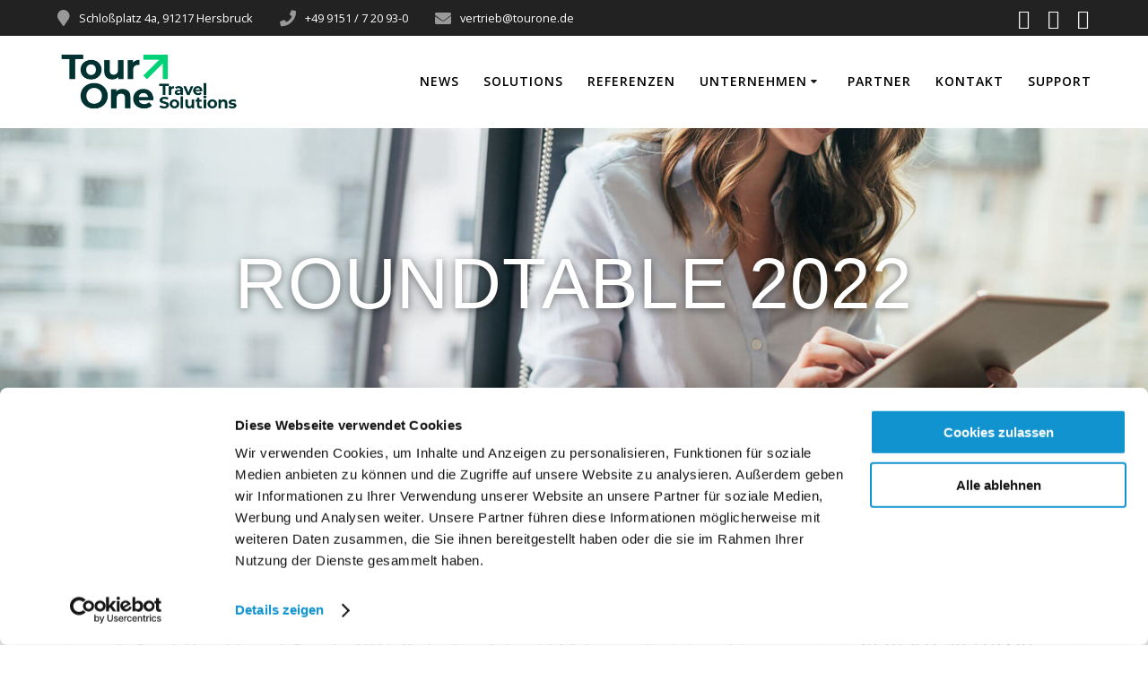

--- FILE ---
content_type: text/html; charset=UTF-8
request_url: https://tourone.de/roundtable-2022/
body_size: 11773
content:
<!-- This page is cached by the Hummingbird Performance plugin v3.6.0 - https://wordpress.org/plugins/hummingbird-performance/. --><!DOCTYPE html>
<html lang="de">
<head>
    <meta charset="UTF-8">
    <meta name="viewport" content="width=device-width, initial-scale=1">
    <link rel="profile" href="http://gmpg.org/xfn/11">

	<script data-cookieconsent="ignore">
	window.dataLayer = window.dataLayer || [];
	function gtag() {
		dataLayer.push(arguments);
	}
	gtag("consent", "default", {
		ad_storage: "denied",
		analytics_storage: "denied",
		functionality_storage: "denied",
		personalization_storage: "denied",
		security_storage: "granted",
		wait_for_update: 500,
	});
	gtag("set", "ads_data_redaction", true);
	</script>
<script type="text/javascript"
		id="Cookiebot"
		src="https://consent.cookiebot.com/uc.js"
		data-cbid="9a57623a-e181-4307-9985-91b3793e17f9"
							data-blockingmode="auto"
	></script>
    <script>
        (function (exports, d) {
            var _isReady = false,
                _event,
                _fns = [];

            function onReady(event) {
                d.removeEventListener("DOMContentLoaded", onReady);
                _isReady = true;
                _event = event;
                _fns.forEach(function (_fn) {
                    var fn = _fn[0],
                        context = _fn[1];
                    fn.call(context || exports, window.jQuery);
                });
            }

            function onReadyIe(event) {
                if (d.readyState === "complete") {
                    d.detachEvent("onreadystatechange", onReadyIe);
                    _isReady = true;
                    _event = event;
                    _fns.forEach(function (_fn) {
                        var fn = _fn[0],
                            context = _fn[1];
                        fn.call(context || exports, event);
                    });
                }
            }

            d.addEventListener && d.addEventListener("DOMContentLoaded", onReady) ||
            d.attachEvent && d.attachEvent("onreadystatechange", onReadyIe);

            function domReady(fn, context) {
                if (_isReady) {
                    fn.call(context, _event);
                }

                _fns.push([fn, context]);
            }

            exports.mesmerizeDomReady = domReady;
        })(window, document);
    </script>
	<meta name='robots' content='index, follow, max-image-preview:large, max-snippet:-1, max-video-preview:-1' />

	<!-- This site is optimized with the Yoast SEO plugin v21.5 - https://yoast.com/wordpress/plugins/seo/ -->
	<title>Roundtable 2022 - TourOne Travel Solutions</title>
	<meta name="description" content="Unser Geschäftsführer Ingo und das gesamte TourOne Team befindet sich neben dem Tagesgeschäft in der Planung des Roundtable, welcher am 9. Dezember 2022" />
	<link rel="canonical" href="https://tourone.de/roundtable-2022/" />
	<meta property="og:locale" content="de_DE" />
	<meta property="og:type" content="article" />
	<meta property="og:title" content="Roundtable 2022 - TourOne Travel Solutions" />
	<meta property="og:description" content="Unser Geschäftsführer Ingo und das gesamte TourOne Team befindet sich neben dem Tagesgeschäft in der Planung des Roundtable, welcher am 9. Dezember 2022" />
	<meta property="og:url" content="https://tourone.de/roundtable-2022/" />
	<meta property="og:site_name" content="TourOne Travel Solutions" />
	<meta property="article:published_time" content="2022-11-03T07:07:52+00:00" />
	<meta property="article:modified_time" content="2022-11-04T07:08:27+00:00" />
	<meta property="og:image" content="https://tourone.de/wp-content/uploads/2022/07/TourOne_Logo_Querformat_RGB.png" />
	<meta property="og:image:width" content="6667" />
	<meta property="og:image:height" content="2292" />
	<meta property="og:image:type" content="image/png" />
	<meta name="author" content="tourone.systems" />
	<meta name="twitter:card" content="summary_large_image" />
	<meta name="twitter:label1" content="Verfasst von" />
	<meta name="twitter:data1" content="tourone.systems" />
	<meta name="twitter:label2" content="Geschätzte Lesezeit" />
	<meta name="twitter:data2" content="1 Minute" />
	<script type="application/ld+json" class="yoast-schema-graph">{"@context":"https://schema.org","@graph":[{"@type":"Article","@id":"https://tourone.de/roundtable-2022/#article","isPartOf":{"@id":"https://tourone.de/roundtable-2022/"},"author":{"name":"tourone.systems","@id":"https://tourone.de/#/schema/person/dab5e1a6feab57234f2209c271b31645"},"headline":"Roundtable 2022","datePublished":"2022-11-03T07:07:52+00:00","dateModified":"2022-11-04T07:08:27+00:00","mainEntityOfPage":{"@id":"https://tourone.de/roundtable-2022/"},"wordCount":46,"publisher":{"@id":"https://tourone.de/#organization"},"inLanguage":"de"},{"@type":"WebPage","@id":"https://tourone.de/roundtable-2022/","url":"https://tourone.de/roundtable-2022/","name":"Roundtable 2022 - TourOne Travel Solutions","isPartOf":{"@id":"https://tourone.de/#website"},"datePublished":"2022-11-03T07:07:52+00:00","dateModified":"2022-11-04T07:08:27+00:00","description":"Unser Geschäftsführer Ingo und das gesamte TourOne Team befindet sich neben dem Tagesgeschäft in der Planung des Roundtable, welcher am 9. Dezember 2022","breadcrumb":{"@id":"https://tourone.de/roundtable-2022/#breadcrumb"},"inLanguage":"de","potentialAction":[{"@type":"ReadAction","target":["https://tourone.de/roundtable-2022/"]}]},{"@type":"BreadcrumbList","@id":"https://tourone.de/roundtable-2022/#breadcrumb","itemListElement":[{"@type":"ListItem","position":1,"name":"Startseite","item":"https://tourone.de/"},{"@type":"ListItem","position":2,"name":"Roundtable 2022"}]},{"@type":"WebSite","@id":"https://tourone.de/#website","url":"https://tourone.de/","name":"TourOne Travel Solutions","description":"","publisher":{"@id":"https://tourone.de/#organization"},"potentialAction":[{"@type":"SearchAction","target":{"@type":"EntryPoint","urlTemplate":"https://tourone.de/?s={search_term_string}"},"query-input":"required name=search_term_string"}],"inLanguage":"de"},{"@type":"Organization","@id":"https://tourone.de/#organization","name":"TourOne Travel Solutions","url":"https://tourone.de/","logo":{"@type":"ImageObject","inLanguage":"de","@id":"https://tourone.de/#/schema/logo/image/","url":"https://tourone.de/wp-content/uploads/2022/07/TourOne_Logo_Querformat_RGB.png","contentUrl":"https://tourone.de/wp-content/uploads/2022/07/TourOne_Logo_Querformat_RGB.png","width":6667,"height":2292,"caption":"TourOne Travel Solutions"},"image":{"@id":"https://tourone.de/#/schema/logo/image/"}},{"@type":"Person","@id":"https://tourone.de/#/schema/person/dab5e1a6feab57234f2209c271b31645","name":"tourone.systems","image":{"@type":"ImageObject","inLanguage":"de","@id":"https://tourone.de/#/schema/person/image/","url":"https://secure.gravatar.com/avatar/a0a4a7e3c8e0c9c4c3a71027392edd7a?s=96&d=mm&r=g","contentUrl":"https://secure.gravatar.com/avatar/a0a4a7e3c8e0c9c4c3a71027392edd7a?s=96&d=mm&r=g","caption":"tourone.systems"}}]}</script>
	<!-- / Yoast SEO plugin. -->


<link rel='dns-prefetch' href='//cdn.jsdelivr.net' />
<link rel='dns-prefetch' href='//newsletter.tourone.de' />
<link rel='dns-prefetch' href='//fonts.googleapis.com' />
<link rel="alternate" type="application/rss+xml" title="TourOne Travel Solutions &raquo; Feed" href="https://tourone.de/feed/" />
<script type="text/javascript">
/* <![CDATA[ */
window._wpemojiSettings = {"baseUrl":"https:\/\/s.w.org\/images\/core\/emoji\/14.0.0\/72x72\/","ext":".png","svgUrl":"https:\/\/s.w.org\/images\/core\/emoji\/14.0.0\/svg\/","svgExt":".svg","source":{"concatemoji":"https:\/\/tourone.de\/wp-includes\/js\/wp-emoji-release.min.js?ver=6.4.7"}};
/*! This file is auto-generated */
!function(i,n){var o,s,e;function c(e){try{var t={supportTests:e,timestamp:(new Date).valueOf()};sessionStorage.setItem(o,JSON.stringify(t))}catch(e){}}function p(e,t,n){e.clearRect(0,0,e.canvas.width,e.canvas.height),e.fillText(t,0,0);var t=new Uint32Array(e.getImageData(0,0,e.canvas.width,e.canvas.height).data),r=(e.clearRect(0,0,e.canvas.width,e.canvas.height),e.fillText(n,0,0),new Uint32Array(e.getImageData(0,0,e.canvas.width,e.canvas.height).data));return t.every(function(e,t){return e===r[t]})}function u(e,t,n){switch(t){case"flag":return n(e,"\ud83c\udff3\ufe0f\u200d\u26a7\ufe0f","\ud83c\udff3\ufe0f\u200b\u26a7\ufe0f")?!1:!n(e,"\ud83c\uddfa\ud83c\uddf3","\ud83c\uddfa\u200b\ud83c\uddf3")&&!n(e,"\ud83c\udff4\udb40\udc67\udb40\udc62\udb40\udc65\udb40\udc6e\udb40\udc67\udb40\udc7f","\ud83c\udff4\u200b\udb40\udc67\u200b\udb40\udc62\u200b\udb40\udc65\u200b\udb40\udc6e\u200b\udb40\udc67\u200b\udb40\udc7f");case"emoji":return!n(e,"\ud83e\udef1\ud83c\udffb\u200d\ud83e\udef2\ud83c\udfff","\ud83e\udef1\ud83c\udffb\u200b\ud83e\udef2\ud83c\udfff")}return!1}function f(e,t,n){var r="undefined"!=typeof WorkerGlobalScope&&self instanceof WorkerGlobalScope?new OffscreenCanvas(300,150):i.createElement("canvas"),a=r.getContext("2d",{willReadFrequently:!0}),o=(a.textBaseline="top",a.font="600 32px Arial",{});return e.forEach(function(e){o[e]=t(a,e,n)}),o}function t(e){var t=i.createElement("script");t.src=e,t.defer=!0,i.head.appendChild(t)}"undefined"!=typeof Promise&&(o="wpEmojiSettingsSupports",s=["flag","emoji"],n.supports={everything:!0,everythingExceptFlag:!0},e=new Promise(function(e){i.addEventListener("DOMContentLoaded",e,{once:!0})}),new Promise(function(t){var n=function(){try{var e=JSON.parse(sessionStorage.getItem(o));if("object"==typeof e&&"number"==typeof e.timestamp&&(new Date).valueOf()<e.timestamp+604800&&"object"==typeof e.supportTests)return e.supportTests}catch(e){}return null}();if(!n){if("undefined"!=typeof Worker&&"undefined"!=typeof OffscreenCanvas&&"undefined"!=typeof URL&&URL.createObjectURL&&"undefined"!=typeof Blob)try{var e="postMessage("+f.toString()+"("+[JSON.stringify(s),u.toString(),p.toString()].join(",")+"));",r=new Blob([e],{type:"text/javascript"}),a=new Worker(URL.createObjectURL(r),{name:"wpTestEmojiSupports"});return void(a.onmessage=function(e){c(n=e.data),a.terminate(),t(n)})}catch(e){}c(n=f(s,u,p))}t(n)}).then(function(e){for(var t in e)n.supports[t]=e[t],n.supports.everything=n.supports.everything&&n.supports[t],"flag"!==t&&(n.supports.everythingExceptFlag=n.supports.everythingExceptFlag&&n.supports[t]);n.supports.everythingExceptFlag=n.supports.everythingExceptFlag&&!n.supports.flag,n.DOMReady=!1,n.readyCallback=function(){n.DOMReady=!0}}).then(function(){return e}).then(function(){var e;n.supports.everything||(n.readyCallback(),(e=n.source||{}).concatemoji?t(e.concatemoji):e.wpemoji&&e.twemoji&&(t(e.twemoji),t(e.wpemoji)))}))}((window,document),window._wpemojiSettings);
/* ]]> */
</script>
<link rel='stylesheet' id='pt-cv-public-style-css' href='https://tourone.de/wp-content/plugins/content-views-query-and-display-post-page/public/assets/css/cv.css?ver=3.6.1.1' type='text/css' media='all' />
<style id='wp-emoji-styles-inline-css' type='text/css'>

	img.wp-smiley, img.emoji {
		display: inline !important;
		border: none !important;
		box-shadow: none !important;
		height: 1em !important;
		width: 1em !important;
		margin: 0 0.07em !important;
		vertical-align: -0.1em !important;
		background: none !important;
		padding: 0 !important;
	}
</style>
<link rel='stylesheet' id='wp-block-library-css' href='https://tourone.de/wp-includes/css/dist/block-library/style.min.css?ver=6.4.7' type='text/css' media='all' />
<style id='classic-theme-styles-inline-css' type='text/css'>
/*! This file is auto-generated */
.wp-block-button__link{color:#fff;background-color:#32373c;border-radius:9999px;box-shadow:none;text-decoration:none;padding:calc(.667em + 2px) calc(1.333em + 2px);font-size:1.125em}.wp-block-file__button{background:#32373c;color:#fff;text-decoration:none}
</style>
<style id='global-styles-inline-css' type='text/css'>
body{--wp--preset--color--black: #000000;--wp--preset--color--cyan-bluish-gray: #abb8c3;--wp--preset--color--white: #ffffff;--wp--preset--color--pale-pink: #f78da7;--wp--preset--color--vivid-red: #cf2e2e;--wp--preset--color--luminous-vivid-orange: #ff6900;--wp--preset--color--luminous-vivid-amber: #fcb900;--wp--preset--color--light-green-cyan: #7bdcb5;--wp--preset--color--vivid-green-cyan: #00d084;--wp--preset--color--pale-cyan-blue: #8ed1fc;--wp--preset--color--vivid-cyan-blue: #0693e3;--wp--preset--color--vivid-purple: #9b51e0;--wp--preset--gradient--vivid-cyan-blue-to-vivid-purple: linear-gradient(135deg,rgba(6,147,227,1) 0%,rgb(155,81,224) 100%);--wp--preset--gradient--light-green-cyan-to-vivid-green-cyan: linear-gradient(135deg,rgb(122,220,180) 0%,rgb(0,208,130) 100%);--wp--preset--gradient--luminous-vivid-amber-to-luminous-vivid-orange: linear-gradient(135deg,rgba(252,185,0,1) 0%,rgba(255,105,0,1) 100%);--wp--preset--gradient--luminous-vivid-orange-to-vivid-red: linear-gradient(135deg,rgba(255,105,0,1) 0%,rgb(207,46,46) 100%);--wp--preset--gradient--very-light-gray-to-cyan-bluish-gray: linear-gradient(135deg,rgb(238,238,238) 0%,rgb(169,184,195) 100%);--wp--preset--gradient--cool-to-warm-spectrum: linear-gradient(135deg,rgb(74,234,220) 0%,rgb(151,120,209) 20%,rgb(207,42,186) 40%,rgb(238,44,130) 60%,rgb(251,105,98) 80%,rgb(254,248,76) 100%);--wp--preset--gradient--blush-light-purple: linear-gradient(135deg,rgb(255,206,236) 0%,rgb(152,150,240) 100%);--wp--preset--gradient--blush-bordeaux: linear-gradient(135deg,rgb(254,205,165) 0%,rgb(254,45,45) 50%,rgb(107,0,62) 100%);--wp--preset--gradient--luminous-dusk: linear-gradient(135deg,rgb(255,203,112) 0%,rgb(199,81,192) 50%,rgb(65,88,208) 100%);--wp--preset--gradient--pale-ocean: linear-gradient(135deg,rgb(255,245,203) 0%,rgb(182,227,212) 50%,rgb(51,167,181) 100%);--wp--preset--gradient--electric-grass: linear-gradient(135deg,rgb(202,248,128) 0%,rgb(113,206,126) 100%);--wp--preset--gradient--midnight: linear-gradient(135deg,rgb(2,3,129) 0%,rgb(40,116,252) 100%);--wp--preset--font-size--small: 13px;--wp--preset--font-size--medium: 20px;--wp--preset--font-size--large: 36px;--wp--preset--font-size--x-large: 42px;--wp--preset--spacing--20: 0.44rem;--wp--preset--spacing--30: 0.67rem;--wp--preset--spacing--40: 1rem;--wp--preset--spacing--50: 1.5rem;--wp--preset--spacing--60: 2.25rem;--wp--preset--spacing--70: 3.38rem;--wp--preset--spacing--80: 5.06rem;--wp--preset--shadow--natural: 6px 6px 9px rgba(0, 0, 0, 0.2);--wp--preset--shadow--deep: 12px 12px 50px rgba(0, 0, 0, 0.4);--wp--preset--shadow--sharp: 6px 6px 0px rgba(0, 0, 0, 0.2);--wp--preset--shadow--outlined: 6px 6px 0px -3px rgba(255, 255, 255, 1), 6px 6px rgba(0, 0, 0, 1);--wp--preset--shadow--crisp: 6px 6px 0px rgba(0, 0, 0, 1);}:where(.is-layout-flex){gap: 0.5em;}:where(.is-layout-grid){gap: 0.5em;}body .is-layout-flow > .alignleft{float: left;margin-inline-start: 0;margin-inline-end: 2em;}body .is-layout-flow > .alignright{float: right;margin-inline-start: 2em;margin-inline-end: 0;}body .is-layout-flow > .aligncenter{margin-left: auto !important;margin-right: auto !important;}body .is-layout-constrained > .alignleft{float: left;margin-inline-start: 0;margin-inline-end: 2em;}body .is-layout-constrained > .alignright{float: right;margin-inline-start: 2em;margin-inline-end: 0;}body .is-layout-constrained > .aligncenter{margin-left: auto !important;margin-right: auto !important;}body .is-layout-constrained > :where(:not(.alignleft):not(.alignright):not(.alignfull)){max-width: var(--wp--style--global--content-size);margin-left: auto !important;margin-right: auto !important;}body .is-layout-constrained > .alignwide{max-width: var(--wp--style--global--wide-size);}body .is-layout-flex{display: flex;}body .is-layout-flex{flex-wrap: wrap;align-items: center;}body .is-layout-flex > *{margin: 0;}body .is-layout-grid{display: grid;}body .is-layout-grid > *{margin: 0;}:where(.wp-block-columns.is-layout-flex){gap: 2em;}:where(.wp-block-columns.is-layout-grid){gap: 2em;}:where(.wp-block-post-template.is-layout-flex){gap: 1.25em;}:where(.wp-block-post-template.is-layout-grid){gap: 1.25em;}.has-black-color{color: var(--wp--preset--color--black) !important;}.has-cyan-bluish-gray-color{color: var(--wp--preset--color--cyan-bluish-gray) !important;}.has-white-color{color: var(--wp--preset--color--white) !important;}.has-pale-pink-color{color: var(--wp--preset--color--pale-pink) !important;}.has-vivid-red-color{color: var(--wp--preset--color--vivid-red) !important;}.has-luminous-vivid-orange-color{color: var(--wp--preset--color--luminous-vivid-orange) !important;}.has-luminous-vivid-amber-color{color: var(--wp--preset--color--luminous-vivid-amber) !important;}.has-light-green-cyan-color{color: var(--wp--preset--color--light-green-cyan) !important;}.has-vivid-green-cyan-color{color: var(--wp--preset--color--vivid-green-cyan) !important;}.has-pale-cyan-blue-color{color: var(--wp--preset--color--pale-cyan-blue) !important;}.has-vivid-cyan-blue-color{color: var(--wp--preset--color--vivid-cyan-blue) !important;}.has-vivid-purple-color{color: var(--wp--preset--color--vivid-purple) !important;}.has-black-background-color{background-color: var(--wp--preset--color--black) !important;}.has-cyan-bluish-gray-background-color{background-color: var(--wp--preset--color--cyan-bluish-gray) !important;}.has-white-background-color{background-color: var(--wp--preset--color--white) !important;}.has-pale-pink-background-color{background-color: var(--wp--preset--color--pale-pink) !important;}.has-vivid-red-background-color{background-color: var(--wp--preset--color--vivid-red) !important;}.has-luminous-vivid-orange-background-color{background-color: var(--wp--preset--color--luminous-vivid-orange) !important;}.has-luminous-vivid-amber-background-color{background-color: var(--wp--preset--color--luminous-vivid-amber) !important;}.has-light-green-cyan-background-color{background-color: var(--wp--preset--color--light-green-cyan) !important;}.has-vivid-green-cyan-background-color{background-color: var(--wp--preset--color--vivid-green-cyan) !important;}.has-pale-cyan-blue-background-color{background-color: var(--wp--preset--color--pale-cyan-blue) !important;}.has-vivid-cyan-blue-background-color{background-color: var(--wp--preset--color--vivid-cyan-blue) !important;}.has-vivid-purple-background-color{background-color: var(--wp--preset--color--vivid-purple) !important;}.has-black-border-color{border-color: var(--wp--preset--color--black) !important;}.has-cyan-bluish-gray-border-color{border-color: var(--wp--preset--color--cyan-bluish-gray) !important;}.has-white-border-color{border-color: var(--wp--preset--color--white) !important;}.has-pale-pink-border-color{border-color: var(--wp--preset--color--pale-pink) !important;}.has-vivid-red-border-color{border-color: var(--wp--preset--color--vivid-red) !important;}.has-luminous-vivid-orange-border-color{border-color: var(--wp--preset--color--luminous-vivid-orange) !important;}.has-luminous-vivid-amber-border-color{border-color: var(--wp--preset--color--luminous-vivid-amber) !important;}.has-light-green-cyan-border-color{border-color: var(--wp--preset--color--light-green-cyan) !important;}.has-vivid-green-cyan-border-color{border-color: var(--wp--preset--color--vivid-green-cyan) !important;}.has-pale-cyan-blue-border-color{border-color: var(--wp--preset--color--pale-cyan-blue) !important;}.has-vivid-cyan-blue-border-color{border-color: var(--wp--preset--color--vivid-cyan-blue) !important;}.has-vivid-purple-border-color{border-color: var(--wp--preset--color--vivid-purple) !important;}.has-vivid-cyan-blue-to-vivid-purple-gradient-background{background: var(--wp--preset--gradient--vivid-cyan-blue-to-vivid-purple) !important;}.has-light-green-cyan-to-vivid-green-cyan-gradient-background{background: var(--wp--preset--gradient--light-green-cyan-to-vivid-green-cyan) !important;}.has-luminous-vivid-amber-to-luminous-vivid-orange-gradient-background{background: var(--wp--preset--gradient--luminous-vivid-amber-to-luminous-vivid-orange) !important;}.has-luminous-vivid-orange-to-vivid-red-gradient-background{background: var(--wp--preset--gradient--luminous-vivid-orange-to-vivid-red) !important;}.has-very-light-gray-to-cyan-bluish-gray-gradient-background{background: var(--wp--preset--gradient--very-light-gray-to-cyan-bluish-gray) !important;}.has-cool-to-warm-spectrum-gradient-background{background: var(--wp--preset--gradient--cool-to-warm-spectrum) !important;}.has-blush-light-purple-gradient-background{background: var(--wp--preset--gradient--blush-light-purple) !important;}.has-blush-bordeaux-gradient-background{background: var(--wp--preset--gradient--blush-bordeaux) !important;}.has-luminous-dusk-gradient-background{background: var(--wp--preset--gradient--luminous-dusk) !important;}.has-pale-ocean-gradient-background{background: var(--wp--preset--gradient--pale-ocean) !important;}.has-electric-grass-gradient-background{background: var(--wp--preset--gradient--electric-grass) !important;}.has-midnight-gradient-background{background: var(--wp--preset--gradient--midnight) !important;}.has-small-font-size{font-size: var(--wp--preset--font-size--small) !important;}.has-medium-font-size{font-size: var(--wp--preset--font-size--medium) !important;}.has-large-font-size{font-size: var(--wp--preset--font-size--large) !important;}.has-x-large-font-size{font-size: var(--wp--preset--font-size--x-large) !important;}
.wp-block-navigation a:where(:not(.wp-element-button)){color: inherit;}
:where(.wp-block-post-template.is-layout-flex){gap: 1.25em;}:where(.wp-block-post-template.is-layout-grid){gap: 1.25em;}
:where(.wp-block-columns.is-layout-flex){gap: 2em;}:where(.wp-block-columns.is-layout-grid){gap: 2em;}
.wp-block-pullquote{font-size: 1.5em;line-height: 1.6;}
</style>
<link rel='stylesheet' id='chld_thm_cfg_parent-css' href='https://tourone.de/wp-content/themes/mesmerize/style.css?ver=6.4.7' type='text/css' media='all' />
<link rel='stylesheet' id='mesmerize-style-css' href='https://tourone.de/wp-content/themes/mesmerize-child/style.css?ver=1.2.2.1531927263' type='text/css' media='all' />
<style id='mesmerize-style-inline-css' type='text/css'>
img.logo.dark, img.custom-logo{width:auto;max-height:70px !important;}
/** cached kirki style */@media screen and (min-width: 768px){.header-homepage{background-position:center top;}.header{background-position:center top;}}.header.color-overlay:after{filter:invert(0%) ;}.header-homepage .header-description-row{padding-top:25%;padding-bottom:15%;}.inner-header-description{padding-top:10%;padding-bottom:10%;}.mesmerize-front-page .navigation-bar.bordered{border-bottom-color:rgba(255, 255, 255, 0.5);border-bottom-width:1px;border-bottom-style:solid;}.mesmerize-inner-page .navigation-bar.bordered{border-bottom-color:rgba(255, 255, 255, 0.5);border-bottom-width:1px;border-bottom-style:solid;}@media screen and (max-width:767px){.header-homepage .header-description-row{padding-top:10%;padding-bottom:10%;}}@media only screen and (min-width: 768px){.header-content .align-holder{width:85%!important;}.inner-header-description{text-align:center!important;}}
</style>
<link rel='stylesheet' id='mesmerize-style-bundle-css' href='https://tourone.de/wp-content/themes/mesmerize/assets/css/theme.bundle.min.css?ver=1.2.2.1531927263' type='text/css' media='all' />
<link rel='stylesheet' id='mesmerize-fonts-css' href="" data-href='https://fonts.googleapis.com/css?family=Open+Sans%3A300%2C400%2C600%2C700%7CMuli%3A300%2C300italic%2C400%2C400italic%2C600%2C600italic%2C700%2C700italic%2C900%2C900italic%7CPlayfair+Display%3A400%2C400italic%2C700%2C700italic&#038;subset=latin%2Clatin-ext&#038;display=swap' type='text/css' media='all' />
<link rel='stylesheet' id='uikit-css' href='https://cdn.jsdelivr.net/npm/uikit@3.6.16/dist/css/uikit.min.css?ver=6.4.7' type='text/css' media='all' />
<link rel='stylesheet' id='fontawesome-css' href='https://cdn.jsdelivr.net/npm/@fortawesome/fontawesome-free@5.15.2/css/all.min.css?ver=6.4.7' type='text/css' media='all' />
<link rel='stylesheet' id='main-css' href='https://tourone.de/wp-content/themes/mesmerize-child/css/main.css?ver=1.2.2.1531927263' type='text/css' media='all' />
<script type="text/javascript" src="https://tourone.de/wp-includes/js/jquery/jquery.min.js?ver=3.7.1" id="jquery-core-js"></script>
<script type="text/javascript" src="https://tourone.de/wp-includes/js/jquery/jquery-migrate.min.js?ver=3.4.1" id="jquery-migrate-js"></script>
<script type="text/javascript" id="jquery-js-after">
/* <![CDATA[ */
    
        (function () {
            function setHeaderTopSpacing() {

                setTimeout(function() {
                  var headerTop = document.querySelector('.header-top');
                  var headers = document.querySelectorAll('.header-wrapper .header,.header-wrapper .header-homepage');

                  for (var i = 0; i < headers.length; i++) {
                      var item = headers[i];
                      item.style.paddingTop = headerTop.getBoundingClientRect().height + "px";
                  }

                    var languageSwitcher = document.querySelector('.mesmerize-language-switcher');

                    if(languageSwitcher){
                        languageSwitcher.style.top = "calc( " +  headerTop.getBoundingClientRect().height + "px + 1rem)" ;
                    }
                    
                }, 100);

             
            }

            window.addEventListener('resize', setHeaderTopSpacing);
            window.mesmerizeSetHeaderTopSpacing = setHeaderTopSpacing
            mesmerizeDomReady(setHeaderTopSpacing);
        })();
    
    
/* ]]> */
</script>
<script type="text/javascript" src="https://cdn.jsdelivr.net/npm/uikit@3.6.16/dist/js/uikit.min.js?ver=6.4.7" id="uikit-js"></script>
<script type="text/javascript" src="https://newsletter.tourone.de/form/18/4845/4513971f70/popup.js?_g=1671448593&amp;ver=6.4.7" id="rapidmail-js"></script>
<script type="text/javascript" src="https://tourone.de/wp-content/themes/mesmerize-child/js/main.js?ver=6.4.7" id="main-js"></script>
<link rel="https://api.w.org/" href="https://tourone.de/wp-json/" /><link rel="alternate" type="application/json" href="https://tourone.de/wp-json/wp/v2/posts/1177" /><link rel="EditURI" type="application/rsd+xml" title="RSD" href="https://tourone.de/xmlrpc.php?rsd" />
<meta name="generator" content="WordPress 6.4.7" />
<link rel='shortlink' href='https://tourone.de/?p=1177' />
<link rel="alternate" type="application/json+oembed" href="https://tourone.de/wp-json/oembed/1.0/embed?url=https%3A%2F%2Ftourone.de%2Froundtable-2022%2F" />
<link rel="alternate" type="text/xml+oembed" href="https://tourone.de/wp-json/oembed/1.0/embed?url=https%3A%2F%2Ftourone.de%2Froundtable-2022%2F&#038;format=xml" />
    <script type="text/javascript" data-name="async-styles">
        (function () {
            var links = document.querySelectorAll('link[data-href]');
            for (var i = 0; i < links.length; i++) {
                var item = links[i];
                item.href = item.getAttribute('data-href')
            }
        })();
    </script>
	<link rel="icon" href="https://tourone.de/wp-content/uploads/2022/07/cropped-TourOne_Logo_Kurzform_RGB-32x32.png" sizes="32x32" />
<link rel="icon" href="https://tourone.de/wp-content/uploads/2022/07/cropped-TourOne_Logo_Kurzform_RGB-192x192.png" sizes="192x192" />
<link rel="apple-touch-icon" href="https://tourone.de/wp-content/uploads/2022/07/cropped-TourOne_Logo_Kurzform_RGB-180x180.png" />
<meta name="msapplication-TileImage" content="https://tourone.de/wp-content/uploads/2022/07/cropped-TourOne_Logo_Kurzform_RGB-270x270.png" />
		<style type="text/css" id="wp-custom-css">
			i.fa.icon.reverse.color1 {
	background-color: rgb(10, 58, 58);
}

.button.color1 {
	background-color: rgb(0, 210, 120);
	border-color: rgb(0, 210, 120);
}
.button.color1:hover {
	background-color: rgb(10, 58, 58);
	border-color: rgb(10, 58, 58);
}

.pt-cv-wrapper .btn-success {
	background-color: #03a9f4;
	border-color: #03a9f4;
}

.contentswap-effect.visible .overlay, .contentswap-effect:hover .overlay {
	opacity: 0;
}

.page-id-231 .pt-cv-content-item  {
	margin-top: 25px;
	padding-top: 25px;
	border-top: 1px #ddd solid;
}

.pt-cv-collapsible .panel-body {
	padding: 50px;
}

.pt-cv-view .panel-default>.panel-heading {
	background-color: #03a9f4;
}

.pt-cv-collapsible .panel-heading a {
	color: #fff;
}		</style>
			<style id="page-content-custom-styles">
			</style>
	        <style data-name="header-shapes">
            .header.color-overlay:after {background:url(https://tourone.de/wp-content/themes/mesmerize/assets/images/header-shapes/circles.png) center center/ cover no-repeat}        </style>
            <style data-name="background-content-colors">
        .mesmerize-inner-page .page-content,
        .mesmerize-inner-page .content,
        .mesmerize-front-page.mesmerize-content-padding .page-content {
            background-color: #F5FAFD;
        }
    </style>
    </head>

<body class="post-template-default single single-post postid-1177 single-format-standard wp-custom-logo overlap-first-section mesmerize-inner-page">
<style>
.screen-reader-text[href="#page-content"]:focus {
   background-color: #f1f1f1;
   border-radius: 3px;
   box-shadow: 0 0 2px 2px rgba(0, 0, 0, 0.6);
   clip: auto !important;
   clip-path: none;
   color: #21759b;

}
</style>
<a class="skip-link screen-reader-text" href="#page-content">Zum Inhalt springen</a>

<div  id="page-top" class="header-top">
	        <div class="header-top-bar ">
            <div class="">
                <div class="header-top-bar-inner row middle-xs start-xs ">
                        <div class="header-top-bar-area  col-xs area-left">
                  <div class="top-bar-field" data-type="group"   data-dynamic-mod="true">
              <i class="fa fa-map-marker"></i>
              <span>Schloßplatz 4a, 91217 Hersbruck</span>
          </div>
                    <div class="top-bar-field" data-type="group"   data-dynamic-mod="true">
              <i class="fa fa-phone"></i>
              <span>+49 9151 / 7 20 93-0</span>
          </div>
                    <div class="top-bar-field" data-type="group"   data-dynamic-mod="true">
              <i class="fa fa-envelope"></i>
              <span>vertrieb@tourone.de</span>
          </div>
              </div>
                            <div class="header-top-bar-area  col-xs-fit area-right">
            <div data-type="group"  data-dynamic-mod="true" class="top-bar-social-icons">
                      <a target="_blank"  class="social-icon" href="https://www.facebook.com/TourOne/">
                  <i class="fa fa-facebook-official"></i>
              </a>
                            <a target="_blank"  class="social-icon" href="https://www.linkedin.com/company/tourone-systems-gmbh">
                  <i class="fa fa-linkedin-square"></i>
              </a>
                            <a target="_blank"  class="social-icon" href="https://www.xing.com/companies/touronesystemsgmbh">
                  <i class="fa fa-xing-square"></i>
              </a>
              
    </div>

        </div>
                    </div>
            </div>
        </div>
        	<div class="navigation-bar coloured-nav bordered"  data-sticky='0'  data-sticky-mobile='1'  data-sticky-to='top' >
    <div class="navigation-wrapper ">
    	<div class="row basis-auto">
	        <div class="logo_col col-xs col-sm-fit">
	            <a href="https://tourone.de/" class="custom-logo-link" data-type="group"  data-dynamic-mod="true" rel="home"><img width="6667" height="2292" src="https://tourone.de/wp-content/uploads/2022/07/TourOne_Logo_Querformat_RGB.png" class="custom-logo" alt="TourOne Travel Solutions" decoding="async" fetchpriority="high" srcset="https://tourone.de/wp-content/uploads/2022/07/TourOne_Logo_Querformat_RGB.png 6667w, https://tourone.de/wp-content/uploads/2022/07/TourOne_Logo_Querformat_RGB-300x103.png 300w, https://tourone.de/wp-content/uploads/2022/07/TourOne_Logo_Querformat_RGB-1024x352.png 1024w, https://tourone.de/wp-content/uploads/2022/07/TourOne_Logo_Querformat_RGB-768x264.png 768w, https://tourone.de/wp-content/uploads/2022/07/TourOne_Logo_Querformat_RGB-1536x528.png 1536w, https://tourone.de/wp-content/uploads/2022/07/TourOne_Logo_Querformat_RGB-2048x704.png 2048w, https://tourone.de/wp-content/uploads/2022/07/TourOne_Logo_Querformat_RGB-1920x660.png 1920w" sizes="(max-width: 6667px) 100vw, 6667px" /></a>	        </div>
	        <div class="main_menu_col col-xs">
	            <div id="mainmenu_container" class="row"><ul id="main_menu" class="active-line-bottom main-menu dropdown-menu"><li id="menu-item-1240" class="menu-item menu-item-type-post_type menu-item-object-page current_page_parent menu-item-1240"><a href="https://tourone.de/news/">News</a></li>
<li id="menu-item-118" class="menu-item menu-item-type-post_type menu-item-object-page menu-item-118"><a href="https://tourone.de/solutions/">Solutions</a></li>
<li id="menu-item-120" class="menu-item menu-item-type-post_type menu-item-object-page menu-item-120"><a href="https://tourone.de/referenzen/">Referenzen</a></li>
<li id="menu-item-121" class="menu-item menu-item-type-post_type menu-item-object-page menu-item-has-children menu-item-121"><a href="https://tourone.de/das-unternehmen/">Unternehmen</a>
<ul class="sub-menu">
	<li id="menu-item-1004" class="menu-item menu-item-type-post_type menu-item-object-page menu-item-1004"><a href="https://tourone.de/team/">Team</a></li>
</ul>
</li>
<li id="menu-item-122" class="menu-item menu-item-type-post_type menu-item-object-page menu-item-122"><a href="https://tourone.de/partner/">Partner</a></li>
<li id="menu-item-1371" class="menu-item menu-item-type-post_type menu-item-object-page menu-item-1371"><a href="https://tourone.de/wir-sind-jederzeit-fuer-sie-da/">Kontakt</a></li>
<li id="menu-item-117" class="menu-item menu-item-type-post_type menu-item-object-page menu-item-117"><a href="https://tourone.de/support/">Support</a></li>
</ul></div>    <a href="#" data-component="offcanvas" data-target="#offcanvas-wrapper" data-direction="right" data-width="300px" data-push="false">
        <div class="bubble"></div>
        <i class="fa fa-bars"></i>
    </a>
    <div id="offcanvas-wrapper" class="hide force-hide  offcanvas-right">
        <div class="offcanvas-top">
            <div class="logo-holder">
                <a href="https://tourone.de/" class="custom-logo-link" data-type="group"  data-dynamic-mod="true" rel="home"><img width="6667" height="2292" src="https://tourone.de/wp-content/uploads/2022/07/TourOne_Logo_Querformat_RGB.png" class="custom-logo" alt="TourOne Travel Solutions" decoding="async" srcset="https://tourone.de/wp-content/uploads/2022/07/TourOne_Logo_Querformat_RGB.png 6667w, https://tourone.de/wp-content/uploads/2022/07/TourOne_Logo_Querformat_RGB-300x103.png 300w, https://tourone.de/wp-content/uploads/2022/07/TourOne_Logo_Querformat_RGB-1024x352.png 1024w, https://tourone.de/wp-content/uploads/2022/07/TourOne_Logo_Querformat_RGB-768x264.png 768w, https://tourone.de/wp-content/uploads/2022/07/TourOne_Logo_Querformat_RGB-1536x528.png 1536w, https://tourone.de/wp-content/uploads/2022/07/TourOne_Logo_Querformat_RGB-2048x704.png 2048w, https://tourone.de/wp-content/uploads/2022/07/TourOne_Logo_Querformat_RGB-1920x660.png 1920w" sizes="(max-width: 6667px) 100vw, 6667px" /></a>            </div>
        </div>
        <div id="offcanvas-menu" class="menu-hauptmenue-container"><ul id="offcanvas_menu" class="offcanvas_menu"><li class="menu-item menu-item-type-post_type menu-item-object-page current_page_parent menu-item-1240"><a href="https://tourone.de/news/">News</a></li>
<li class="menu-item menu-item-type-post_type menu-item-object-page menu-item-118"><a href="https://tourone.de/solutions/">Solutions</a></li>
<li class="menu-item menu-item-type-post_type menu-item-object-page menu-item-120"><a href="https://tourone.de/referenzen/">Referenzen</a></li>
<li class="menu-item menu-item-type-post_type menu-item-object-page menu-item-has-children menu-item-121"><a href="https://tourone.de/das-unternehmen/">Unternehmen</a>
<ul class="sub-menu">
	<li class="menu-item menu-item-type-post_type menu-item-object-page menu-item-1004"><a href="https://tourone.de/team/">Team</a></li>
</ul>
</li>
<li class="menu-item menu-item-type-post_type menu-item-object-page menu-item-122"><a href="https://tourone.de/partner/">Partner</a></li>
<li class="menu-item menu-item-type-post_type menu-item-object-page menu-item-1371"><a href="https://tourone.de/wir-sind-jederzeit-fuer-sie-da/">Kontakt</a></li>
<li class="menu-item menu-item-type-post_type menu-item-object-page menu-item-117"><a href="https://tourone.de/support/">Support</a></li>
</ul></div>
            </div>
    	        </div>
	    </div>
    </div>
</div>
</div>

<div id="page" class="site">
    <div class="header-wrapper">
        <div  class='header  custom-mobile-image' style='; background-image:url(&quot;https://tourone.de/wp-content/uploads/2019/09/cropped-to-banner2.jpg&quot;); background-color:#1279A7'>
            								    <div class="inner-header-description gridContainer">
        <div class="row header-description-row">
    <div class="col-xs col-xs-12">
        <h1 class="hero-title">
            Roundtable 2022        </h1>
                    <p class="header-subtitle"></p>
            </div>
        </div>
    </div>
        <script>
		if (window.mesmerizeSetHeaderTopSpacing) {
			window.mesmerizeSetHeaderTopSpacing();
		}
    </script>
                        </div>
    </div>
    <div id='page-content' class="content post-page">
        <div class="gridContainer">
            <div class="row">
                <div class="col-xs-12 col-sm-8 col-md-9">
                    <div class="post-item">
						<div id="post-1177"class="post-1177 post type-post status-publish format-standard hentry category-allgemein">
    <div class="post-content-single">
        <h1></h1>
                <div class="post-content-inner">
            <p style="margin: 0cm;"><span style="font-family: Roboto;">Unser Geschäftsführer Ingo und das gesamte TourOne Team befindet sich neben dem Tagesgeschäft in der Planung des Roundtable, welcher am 9. Dezember 2022 in Hersbruck stattfinden wird. Wir freuen uns bereits jetzt auf einen aktiven Austausch zu unseren Features und auf spannende Gesprächsthemen.</span></p>
        </div>

            </div>


    
	<nav class="navigation post-navigation" aria-label="Beiträge">
		<h2 class="screen-reader-text">Beitragsnavigation</h2>
		<div class="nav-links"><div class="nav-previous"><a href="https://tourone.de/wir-wachsen-weiter/" rel="prev"><i class="font-icon-post fa fa-angle-double-left"></i><span class="meta-nav" aria-hidden="true">Vorherige:</span> <span class="screen-reader-text">Vorheriger Beitrag:</span> <span class="post-title">Wir wachsen weiter</span></a></div><div class="nav-next"><a href="https://tourone.de/tourone-besucht-die-itb/" rel="next"><span class="meta-nav" aria-hidden="true">Weiter:</span> <span class="screen-reader-text">Nächster Beitrag:</span> <span class="post-title">TourOne besucht die ITB</span><i class="font-icon-post fa fa-angle-double-right"></i></a></div></div>
	</nav>

    </div>
                    </div>
                </div>
				
<div class="sidebar col-sm-4 col-md-3">
    <div class="sidebar-row">
        <div id="search-2" class="widget widget_search"><form role="search" method="get" class="search-form" action="https://tourone.de/">
    <label>
        <span class="screen-reader-text">Suche nach:</span>
        <input type="search" class="search-field" placeholder="Suchen &hellip;" value="" name="s"/>
    </label>
</form>
</div>
		<div id="recent-posts-2" class="widget widget_recent_entries">
		<h5 class="widgettitle">Neueste Beiträge</h5>
		<ul>
											<li>
					<a href="https://tourone.de/verstaerkung-unseres-teams-ab-september-2023/">Verstärkung unseres Teams ab September 2023</a>
									</li>
											<li>
					<a href="https://tourone.de/tourone-besucht-die-itb/">TourOne besucht die ITB</a>
									</li>
											<li>
					<a href="https://tourone.de/roundtable-2022/" aria-current="page">Roundtable 2022</a>
									</li>
											<li>
					<a href="https://tourone.de/wir-wachsen-weiter/">Wir wachsen weiter</a>
									</li>
											<li>
					<a href="https://tourone.de/unser-team/">Unser Team</a>
									</li>
					</ul>

		</div><div id="archives-2" class="widget widget_archive"><h5 class="widgettitle">Archiv</h5>
			<ul>
					<li><a href='https://tourone.de/2023/08/'>August 2023</a></li>
	<li><a href='https://tourone.de/2023/02/'>Februar 2023</a></li>
	<li><a href='https://tourone.de/2022/11/'>November 2022</a></li>
	<li><a href='https://tourone.de/2022/10/'>Oktober 2022</a></li>
	<li><a href='https://tourone.de/2022/09/'>September 2022</a></li>
	<li><a href='https://tourone.de/2022/04/'>April 2022</a></li>
	<li><a href='https://tourone.de/2022/02/'>Februar 2022</a></li>
	<li><a href='https://tourone.de/2021/07/'>Juli 2021</a></li>
	<li><a href='https://tourone.de/2021/01/'>Januar 2021</a></li>
	<li><a href='https://tourone.de/2020/09/'>September 2020</a></li>
	<li><a href='https://tourone.de/2020/03/'>März 2020</a></li>
	<li><a href='https://tourone.de/2019/11/'>November 2019</a></li>
	<li><a href='https://tourone.de/2018/07/'>Juli 2018</a></li>
			</ul>

			</div>    </div>
</div>
            </div>
        </div>

    </div>
<div  class='footer footer-simple'>
    <div class="footer__partner">
        <div class="gridContainer">
            <div class="footer__logos">
                <div id="media_image-2" class="widget widget_media_image"><a href="https://www.drv.de/"><img width="90" height="50" src="https://tourone.de/wp-content/uploads/2021/02/logo-drv-50-1.png" class="image wp-image-688  attachment-full size-full" alt="" style="max-width: 100%; height: auto;" decoding="async" loading="lazy" /></a></div>            </div>
        </div>
    </div>
	<div class="footer__copyright">
        <div class="gridContainer">
            <div id="text-2" class="widget widget_text">			<div class="textwidget"><p>© 2022 TourOne Travel Solutions</p>
</div>
		</div>            <div id="nav_menu-3" class="widget widget_nav_menu"><div class="menu-footer-menue-container"><ul id="menu-footer-menue" class="menu"><li id="menu-item-234" class="menu-item menu-item-type-post_type menu-item-object-page menu-item-234"><a href="https://tourone.de/datenschutz/">Datenschutz</a></li>
<li id="menu-item-235" class="menu-item menu-item-type-post_type menu-item-object-page menu-item-235"><a href="https://tourone.de/impressum/">Impressum</a></li>
<li id="menu-item-489" class="menu-item menu-item-type-post_type menu-item-object-page menu-item-489"><a href="https://tourone.de/allgemeine-geschaeftsbedingungen/">Allgemeine Geschäftsbedingungen</a></li>
<li id="menu-item-1222" class="menu-item menu-item-type-post_type menu-item-object-page menu-item-1222"><a href="https://tourone.de/newsletter/">Newsletter</a></li>
</ul></div></div>        </div>
    </div>
</div>
	</div>
<script type="text/javascript" id="pt-cv-content-views-script-js-extra">
/* <![CDATA[ */
var PT_CV_PUBLIC = {"_prefix":"pt-cv-","page_to_show":"5","_nonce":"ab38f5c623","is_admin":"","is_mobile":"","ajaxurl":"https:\/\/tourone.de\/wp-admin\/admin-ajax.php","lang":"","loading_image_src":"data:image\/gif;base64,R0lGODlhDwAPALMPAMrKygwMDJOTkz09PZWVla+vr3p6euTk5M7OzuXl5TMzMwAAAJmZmWZmZszMzP\/\/\/yH\/[base64]\/wyVlamTi3nSdgwFNdhEJgTJoNyoB9ISYoQmdjiZPcj7EYCAeCF1gEDo4Dz2eIAAAh+QQFCgAPACwCAAAADQANAAAEM\/DJBxiYeLKdX3IJZT1FU0iIg2RNKx3OkZVnZ98ToRD4MyiDnkAh6BkNC0MvsAj0kMpHBAAh+QQFCgAPACwGAAAACQAPAAAEMDC59KpFDll73HkAA2wVY5KgiK5b0RRoI6MuzG6EQqCDMlSGheEhUAgqgUUAFRySIgAh+QQFCgAPACwCAAIADQANAAAEM\/DJKZNLND\/[base64]"};
var PT_CV_PAGINATION = {"first":"\u00ab","prev":"\u2039","next":"\u203a","last":"\u00bb","goto_first":"Gehe zur ersten Seite","goto_prev":"Gehe zur vorherigen Seite","goto_next":"Gehe zur n\u00e4chsten Seite","goto_last":"Gehe zur letzten Seite","current_page":"Aktuelle Seite ist","goto_page":"Gehe zu Seite"};
/* ]]> */
</script>
<script type="text/javascript" src="https://tourone.de/wp-content/plugins/content-views-query-and-display-post-page/public/assets/js/cv.js?ver=3.6.1.1" id="pt-cv-content-views-script-js"></script>
<script type="text/javascript"  defer="defer" src="https://tourone.de/wp-includes/js/imagesloaded.min.js?ver=5.0.0" id="imagesloaded-js"></script>
<script type="text/javascript"  defer="defer" src="https://tourone.de/wp-includes/js/masonry.min.js?ver=4.2.2" id="masonry-js"></script>
<script type="text/javascript"  defer="defer" src="https://tourone.de/wp-content/themes/mesmerize/assets/js/theme.bundle.min.js?ver=1.2.2.1531927263" id="mesmerize-theme-js"></script>
    <script>
        /(trident|msie)/i.test(navigator.userAgent) && document.getElementById && window.addEventListener && window.addEventListener("hashchange", function () {
            var t, e = location.hash.substring(1);
            /^[A-z0-9_-]+$/.test(e) && (t = document.getElementById(e)) && (/^(?:a|select|input|button|textarea)$/i.test(t.tagName) || (t.tabIndex = -1), t.focus())
        }, !1);
    </script>
	</body>
</html>
<!-- Hummingbird cache file was created in 0.12906813621521 seconds, on 29-01-26 7:32:42 -->

--- FILE ---
content_type: text/css
request_url: https://tourone.de/wp-content/themes/mesmerize-child/style.css?ver=1.2.2.1531927263
body_size: 722
content:
/*
CTC Separate Stylesheet
Updated: 2018-07-18 17:21:03
Theme Name: Mesmerize Child
Theme URI: https://extendthemes.com/go/mesmerize-home/
Template: mesmerize
Author: Horea Radu
Author URI: https://extendthemes.com/
Description: Mesmerize is an incredibly flexible, multipurpose WordPress theme that can help you create an amazing website easier than ever, by drag and drop. It comes with a predesigned home page, 5 header designs and over 30 ready to use content sections that you can easily customize. It also has lots of customization options (video background, slideshow background, header content types, gradient overlays, etc) that will help you create a beautiful, unique website in no time. Mesmerize is responsive so it works on mobile devices out of the box and it is also WooCommerce ready. DEMO: https://extendthemes.com/go/mesmerize-demos/
Tags: entertainment,food-and-drink,portfolio,one-column,two-columns,right-sidebar,grid-layout,custom-header,custom-menu,custom-logo,full-width-template,theme-options,translation-ready,featured-images,threaded-comments
Version: 1.2.2.1531927263
*/

body {
	font-family: 'Roboto', 'Open Sans', Arial, sans-serif;
}

.footer__menu {
	padding: 20px 0;
}

.footer__partner {
	padding: 40px 0;
	background-color: rgba(245, 245, 245, 1);
}

.footer__copyright {
	text-align: center;
	padding: 20px 0;
	background-color: rgb(200, 200, 200);
	color: rgb(255, 255, 255);
}

.footer__copyright p {
	color: inherit;
}

.footer__copyright .gridContainer {
	display: -webkit-flex;
	display: -ms-flex;
	display: flex;
	align-items: center;
	justify-content: space-between;
	flex-flow: row nowrap;
}

.footer__logos {
	display: -webkit-flex;
	display: -ms-flex;
	display: flex;
	flex-flow: row nowrap;
	justify-content: space-around;
	align-items: center;
}

.footer a {
	text-decoration: none;
	color: rgb(255, 255, 255);
}

--- FILE ---
content_type: text/css
request_url: https://tourone.de/wp-content/themes/mesmerize-child/css/main.css?ver=1.2.2.1531927263
body_size: 661
content:
.feature,.referenz,.partner,.mitarbeiter__image{box-shadow:0 2px 2px rgba(0,0,0,0.05);transition:box-shadow .5s ease}.feature:hover,.referenz:hover,.partner:hover,.mitarbeiter__image:hover{box-shadow:0 5px 10px rgba(0,0,0,0.1)}.portfolio-4 .portfolio-icon{color:#03a9f4;display:none !important}h1.hero-title{text-shadow:0 2px 10px rgba(0,0,0,0.5);text-transform:uppercase;font-size:2rem}@media (min-width: 960px){h1.hero-title{font-size:5rem}}.footer__menu{padding:20px 0}.footer__partner{padding:40px 0;background-color:#f5f5f5}.footer__copyright{text-align:center;padding:20px 0;background-color:#c8c8c8;color:#fff}.footer__copyright p{color:inherit}.footer__copyright .gridContainer{display:-webkit-flex;display:-ms-flex;display:flex;align-items:center;justify-content:space-between;flex-flow:column-reverse nowrap}@media (min-width: 960px){.footer__copyright .gridContainer{flex-flow:row nowrap}}.footer__logos{display:-webkit-flex;display:-ms-flex;display:flex;flex-flow:column nowrap;justify-content:space-around;align-items:center}.footer__logos .widget+.widget{margin-top:20px}@media (min-width: 960px){.footer__logos{flex-flow:row nowrap}.footer__logos .widget+.widget{margin-top:0}}.footer a{text-decoration:none;color:#fff}.footer .menu{margin:0;padding:0;display:flex;justify-content:flex-start;flex-flow:column nowrap}@media (min-width: 960px){.footer .menu{flex-flow:row nowrap}}.footer .menu-item{padding:0 10px}.features+.features{margin-top:50px}.features__title{text-align:center;font-size:2rem;padding:40px}.feature:hover .feature__title{background-color:#03a9f4;color:#fff}.feature__image{display:none}.feature__title{font-size:1.25em;font-weight:600;padding:20px;border-bottom:1px #fff solid;background-color:rgba(3,169,244,0.5);color:#fff;transition:background-color .5s ease, color .5s ease}.feature__content{padding:20px;background-color:rgba(3,169,244,0.1)}.feature__content ul{list-style:none}.feature__content li{position:relative}.feature__content li::before{font-family:'Font Awesome 5 Free';font-weight:900;content:'\f00c';color:#03a9f4;display:inline-block;position:absolute;left:-24px;transition:color .5s ease}.referenz__title{display:none}.referenz__content{display:none}.partner__title{display:none}.partner__content{display:none}.mitarbeiter__image{margin-bottom:5px;border-bottom:2px transparent solid;transition:box-shadow .5s ease, border-color .5s ease}.mitarbeiter:hover .mitarbeiter__image{border-color:#49d079}.mitarbeiter__title{font-weight:600;font-size:1.25rem;transition:color .5s ease}.mitarbeiter:hover .mitarbeiter__title{color:#49d079}


--- FILE ---
content_type: text/javascript
request_url: https://tourone.de/wp-content/themes/mesmerize-child/js/main.js?ver=6.4.7
body_size: -58
content:
jQuery(function($) {
	console.log("hello");

	$('#portfolio-3').children('div').eq(0).addClass('gridContainer');
	$('#portfolio-3').find('.row').addClass('spaced-cols').children('div').removeClass('no-gutter-col');
});

--- FILE ---
content_type: text/javascript
request_url: https://tourone.de/wp-content/themes/mesmerize-child/js/main.js?ver=6.4.7
body_size: -46
content:
jQuery(function($) {
	console.log("hello");

	$('#portfolio-3').children('div').eq(0).addClass('gridContainer');
	$('#portfolio-3').find('.row').addClass('spaced-cols').children('div').removeClass('no-gutter-col');
});

--- FILE ---
content_type: application/x-javascript
request_url: https://consentcdn.cookiebot.com/consentconfig/9a57623a-e181-4307-9985-91b3793e17f9/tourone.de/configuration.js
body_size: 542
content:
CookieConsent.configuration.tags.push({id:193771962,type:"script",tagID:"",innerHash:"",outerHash:"",tagHash:"663145398853",url:"https://consent.cookiebot.com/uc.js",resolvedUrl:"https://consent.cookiebot.com/uc.js",cat:[1]});CookieConsent.configuration.tags.push({id:193771966,type:"script",tagID:"",innerHash:"",outerHash:"",tagHash:"15288066035728",url:"",resolvedUrl:"",cat:[1]});CookieConsent.configuration.tags.push({id:193771967,type:"script",tagID:"",innerHash:"",outerHash:"",tagHash:"3457879548176",url:"https://www.google.com/recaptcha/api.js?render=6Lfb7rIUAAAAAOmAmcZKH1P-VPwf_w2aWTO2WET0",resolvedUrl:"https://www.google.com/recaptcha/api.js?render=6Lfb7rIUAAAAAOmAmcZKH1P-VPwf_w2aWTO2WET0",cat:[1]});